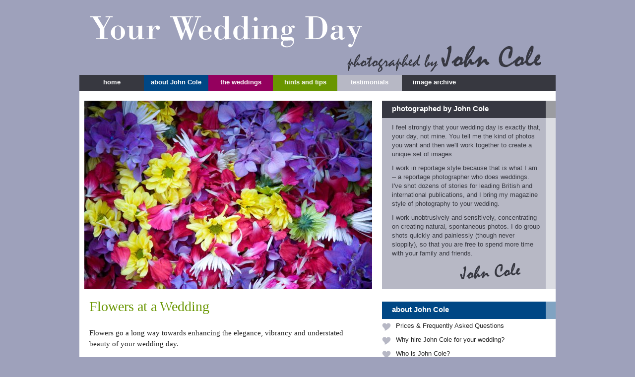

--- FILE ---
content_type: text/html; charset=UTF-8
request_url: https://weddings.johncole.co.uk/2012/04/30/flowers-at-a-wedding/
body_size: 39926
content:
<!DOCTYPE html PUBLIC "-//W3C//DTD XHTML 1.0 Transitional//EN" "http://www.w3.org/TR/xhtml1/DTD/xhtml1-transitional.dtd">
<html xmlns="http://www.w3.org/1999/xhtml" lang="en-GB">
<head profile="http://gmpg.org/xfn/11">
	<title>Flowers at a Wedding</title>

	<meta http-equiv="Content-Type" content="text/html; charset=UTF-8" />

	<meta name="description" content="Flowers go a long way towards enhancing the elegance, vibrancy and understated beauty of your day. I’ve had the privilege of working with many talented florists, and one of the very best is ..." />

	<meta name="robots" content="index,follow" />

	<link rel="canonical" href="https://weddings.johncole.co.uk/2012/04/30/flowers-at-a-wedding/" />

 <link rel="stylesheet" type="text/css" href="https://weddings.johncole.co.uk/wp-content/themes/thematic/library/styles/reset.css" />
 <link rel="stylesheet" type="text/css" href="https://weddings.johncole.co.uk/wp-content/themes/thematic/library/styles/typography.css" />
<link rel="stylesheet" type="text/css" href="https://weddings.johncole.co.uk/wp-content/themes/thematic/library/styles/images.css" />
<link rel="stylesheet" type="text/css" href="https://weddings.johncole.co.uk/wp-content/themes/thematic/library/layouts/2c-r-fixed.css" />
<link rel="stylesheet" type="text/css" href="https://weddings.johncole.co.uk/wp-content/themes/JC10/css/JC10.css" />
	<link rel="pingback" href="https://weddings.johncole.co.uk/xmlrpc.php" />

<meta name='robots' content='max-image-preview:large' />
<link rel="alternate" type="application/rss+xml" title="Your Wedding Day | photographed by John Cole &raquo; Feed" href="https://weddings.johncole.co.uk/feed/" />
<link rel="alternate" type="application/rss+xml" title="Your Wedding Day | photographed by John Cole &raquo; Comments Feed" href="https://weddings.johncole.co.uk/comments/feed/" />
<link rel="alternate" title="oEmbed (JSON)" type="application/json+oembed" href="https://weddings.johncole.co.uk/wp-json/oembed/1.0/embed?url=https%3A%2F%2Fweddings.johncole.co.uk%2F2012%2F04%2F30%2Fflowers-at-a-wedding%2F" />
<link rel="alternate" title="oEmbed (XML)" type="text/xml+oembed" href="https://weddings.johncole.co.uk/wp-json/oembed/1.0/embed?url=https%3A%2F%2Fweddings.johncole.co.uk%2F2012%2F04%2F30%2Fflowers-at-a-wedding%2F&#038;format=xml" />
<style id='wp-img-auto-sizes-contain-inline-css' type='text/css'>
img:is([sizes=auto i],[sizes^="auto," i]){contain-intrinsic-size:3000px 1500px}
/*# sourceURL=wp-img-auto-sizes-contain-inline-css */
</style>
<style id='wp-emoji-styles-inline-css' type='text/css'>

	img.wp-smiley, img.emoji {
		display: inline !important;
		border: none !important;
		box-shadow: none !important;
		height: 1em !important;
		width: 1em !important;
		margin: 0 0.07em !important;
		vertical-align: -0.1em !important;
		background: none !important;
		padding: 0 !important;
	}
/*# sourceURL=wp-emoji-styles-inline-css */
</style>
<style id='wp-block-library-inline-css' type='text/css'>
:root{--wp-block-synced-color:#7a00df;--wp-block-synced-color--rgb:122,0,223;--wp-bound-block-color:var(--wp-block-synced-color);--wp-editor-canvas-background:#ddd;--wp-admin-theme-color:#007cba;--wp-admin-theme-color--rgb:0,124,186;--wp-admin-theme-color-darker-10:#006ba1;--wp-admin-theme-color-darker-10--rgb:0,107,160.5;--wp-admin-theme-color-darker-20:#005a87;--wp-admin-theme-color-darker-20--rgb:0,90,135;--wp-admin-border-width-focus:2px}@media (min-resolution:192dpi){:root{--wp-admin-border-width-focus:1.5px}}.wp-element-button{cursor:pointer}:root .has-very-light-gray-background-color{background-color:#eee}:root .has-very-dark-gray-background-color{background-color:#313131}:root .has-very-light-gray-color{color:#eee}:root .has-very-dark-gray-color{color:#313131}:root .has-vivid-green-cyan-to-vivid-cyan-blue-gradient-background{background:linear-gradient(135deg,#00d084,#0693e3)}:root .has-purple-crush-gradient-background{background:linear-gradient(135deg,#34e2e4,#4721fb 50%,#ab1dfe)}:root .has-hazy-dawn-gradient-background{background:linear-gradient(135deg,#faaca8,#dad0ec)}:root .has-subdued-olive-gradient-background{background:linear-gradient(135deg,#fafae1,#67a671)}:root .has-atomic-cream-gradient-background{background:linear-gradient(135deg,#fdd79a,#004a59)}:root .has-nightshade-gradient-background{background:linear-gradient(135deg,#330968,#31cdcf)}:root .has-midnight-gradient-background{background:linear-gradient(135deg,#020381,#2874fc)}:root{--wp--preset--font-size--normal:16px;--wp--preset--font-size--huge:42px}.has-regular-font-size{font-size:1em}.has-larger-font-size{font-size:2.625em}.has-normal-font-size{font-size:var(--wp--preset--font-size--normal)}.has-huge-font-size{font-size:var(--wp--preset--font-size--huge)}.has-text-align-center{text-align:center}.has-text-align-left{text-align:left}.has-text-align-right{text-align:right}.has-fit-text{white-space:nowrap!important}#end-resizable-editor-section{display:none}.aligncenter{clear:both}.items-justified-left{justify-content:flex-start}.items-justified-center{justify-content:center}.items-justified-right{justify-content:flex-end}.items-justified-space-between{justify-content:space-between}.screen-reader-text{border:0;clip-path:inset(50%);height:1px;margin:-1px;overflow:hidden;padding:0;position:absolute;width:1px;word-wrap:normal!important}.screen-reader-text:focus{background-color:#ddd;clip-path:none;color:#444;display:block;font-size:1em;height:auto;left:5px;line-height:normal;padding:15px 23px 14px;text-decoration:none;top:5px;width:auto;z-index:100000}html :where(.has-border-color){border-style:solid}html :where([style*=border-top-color]){border-top-style:solid}html :where([style*=border-right-color]){border-right-style:solid}html :where([style*=border-bottom-color]){border-bottom-style:solid}html :where([style*=border-left-color]){border-left-style:solid}html :where([style*=border-width]){border-style:solid}html :where([style*=border-top-width]){border-top-style:solid}html :where([style*=border-right-width]){border-right-style:solid}html :where([style*=border-bottom-width]){border-bottom-style:solid}html :where([style*=border-left-width]){border-left-style:solid}html :where(img[class*=wp-image-]){height:auto;max-width:100%}:where(figure){margin:0 0 1em}html :where(.is-position-sticky){--wp-admin--admin-bar--position-offset:var(--wp-admin--admin-bar--height,0px)}@media screen and (max-width:600px){html :where(.is-position-sticky){--wp-admin--admin-bar--position-offset:0px}}

/*# sourceURL=wp-block-library-inline-css */
</style><style id='global-styles-inline-css' type='text/css'>
:root{--wp--preset--aspect-ratio--square: 1;--wp--preset--aspect-ratio--4-3: 4/3;--wp--preset--aspect-ratio--3-4: 3/4;--wp--preset--aspect-ratio--3-2: 3/2;--wp--preset--aspect-ratio--2-3: 2/3;--wp--preset--aspect-ratio--16-9: 16/9;--wp--preset--aspect-ratio--9-16: 9/16;--wp--preset--color--black: #000000;--wp--preset--color--cyan-bluish-gray: #abb8c3;--wp--preset--color--white: #ffffff;--wp--preset--color--pale-pink: #f78da7;--wp--preset--color--vivid-red: #cf2e2e;--wp--preset--color--luminous-vivid-orange: #ff6900;--wp--preset--color--luminous-vivid-amber: #fcb900;--wp--preset--color--light-green-cyan: #7bdcb5;--wp--preset--color--vivid-green-cyan: #00d084;--wp--preset--color--pale-cyan-blue: #8ed1fc;--wp--preset--color--vivid-cyan-blue: #0693e3;--wp--preset--color--vivid-purple: #9b51e0;--wp--preset--gradient--vivid-cyan-blue-to-vivid-purple: linear-gradient(135deg,rgb(6,147,227) 0%,rgb(155,81,224) 100%);--wp--preset--gradient--light-green-cyan-to-vivid-green-cyan: linear-gradient(135deg,rgb(122,220,180) 0%,rgb(0,208,130) 100%);--wp--preset--gradient--luminous-vivid-amber-to-luminous-vivid-orange: linear-gradient(135deg,rgb(252,185,0) 0%,rgb(255,105,0) 100%);--wp--preset--gradient--luminous-vivid-orange-to-vivid-red: linear-gradient(135deg,rgb(255,105,0) 0%,rgb(207,46,46) 100%);--wp--preset--gradient--very-light-gray-to-cyan-bluish-gray: linear-gradient(135deg,rgb(238,238,238) 0%,rgb(169,184,195) 100%);--wp--preset--gradient--cool-to-warm-spectrum: linear-gradient(135deg,rgb(74,234,220) 0%,rgb(151,120,209) 20%,rgb(207,42,186) 40%,rgb(238,44,130) 60%,rgb(251,105,98) 80%,rgb(254,248,76) 100%);--wp--preset--gradient--blush-light-purple: linear-gradient(135deg,rgb(255,206,236) 0%,rgb(152,150,240) 100%);--wp--preset--gradient--blush-bordeaux: linear-gradient(135deg,rgb(254,205,165) 0%,rgb(254,45,45) 50%,rgb(107,0,62) 100%);--wp--preset--gradient--luminous-dusk: linear-gradient(135deg,rgb(255,203,112) 0%,rgb(199,81,192) 50%,rgb(65,88,208) 100%);--wp--preset--gradient--pale-ocean: linear-gradient(135deg,rgb(255,245,203) 0%,rgb(182,227,212) 50%,rgb(51,167,181) 100%);--wp--preset--gradient--electric-grass: linear-gradient(135deg,rgb(202,248,128) 0%,rgb(113,206,126) 100%);--wp--preset--gradient--midnight: linear-gradient(135deg,rgb(2,3,129) 0%,rgb(40,116,252) 100%);--wp--preset--font-size--small: 13px;--wp--preset--font-size--medium: 20px;--wp--preset--font-size--large: 36px;--wp--preset--font-size--x-large: 42px;--wp--preset--spacing--20: 0.44rem;--wp--preset--spacing--30: 0.67rem;--wp--preset--spacing--40: 1rem;--wp--preset--spacing--50: 1.5rem;--wp--preset--spacing--60: 2.25rem;--wp--preset--spacing--70: 3.38rem;--wp--preset--spacing--80: 5.06rem;--wp--preset--shadow--natural: 6px 6px 9px rgba(0, 0, 0, 0.2);--wp--preset--shadow--deep: 12px 12px 50px rgba(0, 0, 0, 0.4);--wp--preset--shadow--sharp: 6px 6px 0px rgba(0, 0, 0, 0.2);--wp--preset--shadow--outlined: 6px 6px 0px -3px rgb(255, 255, 255), 6px 6px rgb(0, 0, 0);--wp--preset--shadow--crisp: 6px 6px 0px rgb(0, 0, 0);}:where(.is-layout-flex){gap: 0.5em;}:where(.is-layout-grid){gap: 0.5em;}body .is-layout-flex{display: flex;}.is-layout-flex{flex-wrap: wrap;align-items: center;}.is-layout-flex > :is(*, div){margin: 0;}body .is-layout-grid{display: grid;}.is-layout-grid > :is(*, div){margin: 0;}:where(.wp-block-columns.is-layout-flex){gap: 2em;}:where(.wp-block-columns.is-layout-grid){gap: 2em;}:where(.wp-block-post-template.is-layout-flex){gap: 1.25em;}:where(.wp-block-post-template.is-layout-grid){gap: 1.25em;}.has-black-color{color: var(--wp--preset--color--black) !important;}.has-cyan-bluish-gray-color{color: var(--wp--preset--color--cyan-bluish-gray) !important;}.has-white-color{color: var(--wp--preset--color--white) !important;}.has-pale-pink-color{color: var(--wp--preset--color--pale-pink) !important;}.has-vivid-red-color{color: var(--wp--preset--color--vivid-red) !important;}.has-luminous-vivid-orange-color{color: var(--wp--preset--color--luminous-vivid-orange) !important;}.has-luminous-vivid-amber-color{color: var(--wp--preset--color--luminous-vivid-amber) !important;}.has-light-green-cyan-color{color: var(--wp--preset--color--light-green-cyan) !important;}.has-vivid-green-cyan-color{color: var(--wp--preset--color--vivid-green-cyan) !important;}.has-pale-cyan-blue-color{color: var(--wp--preset--color--pale-cyan-blue) !important;}.has-vivid-cyan-blue-color{color: var(--wp--preset--color--vivid-cyan-blue) !important;}.has-vivid-purple-color{color: var(--wp--preset--color--vivid-purple) !important;}.has-black-background-color{background-color: var(--wp--preset--color--black) !important;}.has-cyan-bluish-gray-background-color{background-color: var(--wp--preset--color--cyan-bluish-gray) !important;}.has-white-background-color{background-color: var(--wp--preset--color--white) !important;}.has-pale-pink-background-color{background-color: var(--wp--preset--color--pale-pink) !important;}.has-vivid-red-background-color{background-color: var(--wp--preset--color--vivid-red) !important;}.has-luminous-vivid-orange-background-color{background-color: var(--wp--preset--color--luminous-vivid-orange) !important;}.has-luminous-vivid-amber-background-color{background-color: var(--wp--preset--color--luminous-vivid-amber) !important;}.has-light-green-cyan-background-color{background-color: var(--wp--preset--color--light-green-cyan) !important;}.has-vivid-green-cyan-background-color{background-color: var(--wp--preset--color--vivid-green-cyan) !important;}.has-pale-cyan-blue-background-color{background-color: var(--wp--preset--color--pale-cyan-blue) !important;}.has-vivid-cyan-blue-background-color{background-color: var(--wp--preset--color--vivid-cyan-blue) !important;}.has-vivid-purple-background-color{background-color: var(--wp--preset--color--vivid-purple) !important;}.has-black-border-color{border-color: var(--wp--preset--color--black) !important;}.has-cyan-bluish-gray-border-color{border-color: var(--wp--preset--color--cyan-bluish-gray) !important;}.has-white-border-color{border-color: var(--wp--preset--color--white) !important;}.has-pale-pink-border-color{border-color: var(--wp--preset--color--pale-pink) !important;}.has-vivid-red-border-color{border-color: var(--wp--preset--color--vivid-red) !important;}.has-luminous-vivid-orange-border-color{border-color: var(--wp--preset--color--luminous-vivid-orange) !important;}.has-luminous-vivid-amber-border-color{border-color: var(--wp--preset--color--luminous-vivid-amber) !important;}.has-light-green-cyan-border-color{border-color: var(--wp--preset--color--light-green-cyan) !important;}.has-vivid-green-cyan-border-color{border-color: var(--wp--preset--color--vivid-green-cyan) !important;}.has-pale-cyan-blue-border-color{border-color: var(--wp--preset--color--pale-cyan-blue) !important;}.has-vivid-cyan-blue-border-color{border-color: var(--wp--preset--color--vivid-cyan-blue) !important;}.has-vivid-purple-border-color{border-color: var(--wp--preset--color--vivid-purple) !important;}.has-vivid-cyan-blue-to-vivid-purple-gradient-background{background: var(--wp--preset--gradient--vivid-cyan-blue-to-vivid-purple) !important;}.has-light-green-cyan-to-vivid-green-cyan-gradient-background{background: var(--wp--preset--gradient--light-green-cyan-to-vivid-green-cyan) !important;}.has-luminous-vivid-amber-to-luminous-vivid-orange-gradient-background{background: var(--wp--preset--gradient--luminous-vivid-amber-to-luminous-vivid-orange) !important;}.has-luminous-vivid-orange-to-vivid-red-gradient-background{background: var(--wp--preset--gradient--luminous-vivid-orange-to-vivid-red) !important;}.has-very-light-gray-to-cyan-bluish-gray-gradient-background{background: var(--wp--preset--gradient--very-light-gray-to-cyan-bluish-gray) !important;}.has-cool-to-warm-spectrum-gradient-background{background: var(--wp--preset--gradient--cool-to-warm-spectrum) !important;}.has-blush-light-purple-gradient-background{background: var(--wp--preset--gradient--blush-light-purple) !important;}.has-blush-bordeaux-gradient-background{background: var(--wp--preset--gradient--blush-bordeaux) !important;}.has-luminous-dusk-gradient-background{background: var(--wp--preset--gradient--luminous-dusk) !important;}.has-pale-ocean-gradient-background{background: var(--wp--preset--gradient--pale-ocean) !important;}.has-electric-grass-gradient-background{background: var(--wp--preset--gradient--electric-grass) !important;}.has-midnight-gradient-background{background: var(--wp--preset--gradient--midnight) !important;}.has-small-font-size{font-size: var(--wp--preset--font-size--small) !important;}.has-medium-font-size{font-size: var(--wp--preset--font-size--medium) !important;}.has-large-font-size{font-size: var(--wp--preset--font-size--large) !important;}.has-x-large-font-size{font-size: var(--wp--preset--font-size--x-large) !important;}
/*# sourceURL=global-styles-inline-css */
</style>

<style id='classic-theme-styles-inline-css' type='text/css'>
/*! This file is auto-generated */
.wp-block-button__link{color:#fff;background-color:#32373c;border-radius:9999px;box-shadow:none;text-decoration:none;padding:calc(.667em + 2px) calc(1.333em + 2px);font-size:1.125em}.wp-block-file__button{background:#32373c;color:#fff;text-decoration:none}
/*# sourceURL=/wp-includes/css/classic-themes.min.css */
</style>
<link rel='stylesheet' id='jquery.lightbox.min.css-css' href='https://weddings.johncole.co.uk/wp-content/plugins/wp-jquery-lightbox/lightboxes/wp-jquery-lightbox/styles/lightbox.min.css?ver=2.3.4' type='text/css' media='all' />
<link rel='stylesheet' id='jqlb-overrides-css' href='https://weddings.johncole.co.uk/wp-content/plugins/wp-jquery-lightbox/lightboxes/wp-jquery-lightbox/styles/overrides.css?ver=2.3.4' type='text/css' media='all' />
<style id='jqlb-overrides-inline-css' type='text/css'>

			#outerImageContainer {
				box-shadow: 0 0 4px 2px rgba(0,0,0,.2);
			}
			#imageContainer{
				padding: 6px;
			}
			#imageDataContainer {
				box-shadow: 0 -4px 0 0 #fff, 0 0 4px 2px rgba(0,0,0,.1);
				z-index: auto;
			}
			#prevArrow,
			#nextArrow{
				background-color: rgba(255,255,255,.7;
				color: #000000;
			}
/*# sourceURL=jqlb-overrides-inline-css */
</style>
<script type="text/javascript" src="https://weddings.johncole.co.uk/wp-includes/js/jquery/jquery.min.js?ver=3.7.1" id="jquery-core-js"></script>
<script type="text/javascript" src="https://weddings.johncole.co.uk/wp-includes/js/jquery/jquery-migrate.min.js?ver=3.4.1" id="jquery-migrate-js"></script>
<script type="text/javascript" src="https://weddings.johncole.co.uk/wp-content/plugins/content-slide/js/coin-slider.js?ver=6.9" id="content_slider-js"></script>
<link rel="https://api.w.org/" href="https://weddings.johncole.co.uk/wp-json/" /><link rel="alternate" title="JSON" type="application/json" href="https://weddings.johncole.co.uk/wp-json/wp/v2/posts/531" /><link rel="EditURI" type="application/rsd+xml" title="RSD" href="https://weddings.johncole.co.uk/xmlrpc.php?rsd" />

<link rel="canonical" href="https://weddings.johncole.co.uk/2012/04/30/flowers-at-a-wedding/" />
<link rel='shortlink' href='https://weddings.johncole.co.uk/?p=531' />
<script type="text/javascript">
	var $jquery = jQuery.noConflict(); 
	$jquery(document).ready(function() 
	{
		$jquery('#wpcontent_slider').coinslider(
	{ 
	width: 580, 
	height: 300, 
	spw: 7, 
	sph: 5, 
	delay: 3000, 
	sDelay: 30, 
	opacity: 0.7, 
	titleSpeed: 500, 
	effect: 'random', 
	navigation: true, 
	links : true, 
	hoverPause: false });
		});
	</script>
<style type="text/css" media="screen">
		
#wpcontent_slider_container
{
	overflow: hidden; position: relative; padding:0px;margin:0px; text-align:center; width:620px !important;
}
#wpcontent_slider 
{ overflow: hidden; position: relative; font-family:\'Trebuchet MS\', Helvetica, sans-serif;border:20px solid #ffffff; text-align:left;}
#wpcontent_slider a,#wpcontent_slider a img { border: none; text-decoration: none; outline: none; }
#wpcontent_slider h4,#wpcontent_slider h4 a 
{margin: 0px;padding: 0px; font-family: 'Trebuchet MS', Helvetica, sans-serif;
text-decoration:none;font-size: 18px; color:#ffffff;}
#wpcontent_slider .cs-title {width: 100%;padding: 10px; background: #ffffff; color: #000000; font-family: 'Trebuchet MS', Helvetica, sans-serif; font-size: 12px; letter-spacing: normal;line-height: normal;}
#wpcontent_slider_container .cs-prev,#wpcontent_slider_container .cs-next {font-weight: bold;background: #000000;
font-size: 28px; font-family: "Courier New", Courier, monospace; color: #ffffff !important;
display:none;padding: 0px 10px;-moz-border-radius: 5px;-khtml-border-radius: 5px;-webkit-border-radius: 5px;}
#wpcontent_slider_container .cs-buttons { font-size: 0px; padding: 10px 0px 10px 0px;
margin:0px auto; float:left;clear:left;
display:none;}
#wpcontent_slider_container .cs-buttons a { outline:none; margin-left: 5px; height: 10px; width: 10px; float: left; border: 1px solid #000000; color: #000000; text-indent: -1000px; 
}
#wpcontent_slider_container .cs-active { background-color: #000000; color: #FFFFFF; }
#wpcs_link_love,#wpcs_link_love a{display:none;}
</style>
<!-- End Content Slider Settings -->


	<script type="text/javascript" src="https://weddings.johncole.co.uk/wp-content/themes/thematic/library/scripts/hoverIntent.js"></script>
	<script type="text/javascript" src="https://weddings.johncole.co.uk/wp-content/themes/thematic/library/scripts/superfish.js"></script>
	<script type="text/javascript" src="https://weddings.johncole.co.uk/wp-content/themes/thematic/library/scripts/supersubs.js"></script>
	<script type="text/javascript" src="https://weddings.johncole.co.uk/wp-content/themes/thematic/library/scripts/thematic-dropdowns.js"></script>

	<script type="text/javascript">
		/*<![CDATA[*/
		jQuery.noConflict();
		/*]]>*/
	</script>

<script type="text/javascript">
(function($) {
	//$(document).ready(function() {
// $("#wpcontent_slider img").each(function() {
//         $(this).attr("src", $(this).attr("src").replace("http://", "https://"));
// });
$("img[src]").each(function(){
    if( this.protocol === "http:")
        this.protocol = "https:"
});
	//});
})( jQuery );
</script>

</head>

<body class="wp-singular post-template-default single single-post postid-531 single-format-standard wp-theme-thematic wp-child-theme-JC10 mac chrome ch131">

<div id="wrapper" class="hfeed">   

    <div id="header">
    
        <div id="branding">
	    		
	    		<div id="blog-title"><span><a href="https://weddings.johncole.co.uk/" title="Your Wedding Day | photographed by John Cole" rel="home">Your Wedding Day | photographed by John Cole</a></span></div>
	    		
	    		<div id="blog-description"></div>

		</div><!--  #branding -->
	    
	    <div id="access">
	    		
	    	<div class="skip-link"><a href="#content" title="Skip navigation to the content">Skip to content</a></div><!-- .skip-link -->
	    		
	    	<div class="menu"><ul id="menu-main_nav" class="sf-menu"><li id="menu-item-582" class="JC10nav0 menu-item menu-item-type-custom menu-item-object-custom menu-item-582"><a href="http://www.johncole.co.uk">home</a></li>
<li id="menu-item-559" class="JC10nav1 menu-item menu-item-type-taxonomy menu-item-object-category menu-item-559"><a href="https://weddings.johncole.co.uk/category/about-john-cole/">about John Cole</a></li>
<li id="menu-item-561" class="JC10nav2 menu-item menu-item-type-taxonomy menu-item-object-category menu-item-561"><a href="https://weddings.johncole.co.uk/category/the-weddings/">the weddings</a></li>
<li id="menu-item-560" class="JC10nav3 menu-item menu-item-type-taxonomy menu-item-object-category current-post-ancestor current-menu-parent current-post-parent menu-item-560"><a href="https://weddings.johncole.co.uk/category/hints-and-tips/">hints and tips</a></li>
<li id="menu-item-563" class="JC10nav4 menu-item menu-item-type-custom menu-item-object-custom menu-item-563"><a href="http://weddings.johncole.co.uk/about-john-cole/testimonials-or-dear-john-letters">testimonials</a></li>
<li id="menu-item-564" class="menu-item menu-item-type-post_type menu-item-object-page menu-item-564"><a href="https://weddings.johncole.co.uk/archive/">image archive</a></li>
</ul></div>	        
		</div><!-- #access -->
		
		
	</div><!-- #header-->
       
    <div id="main">
    
		<div id="container">
			
						
			<div id="content">
		
    	        			
				<div id="post-531" class="post-531 post type-post status-publish format-standard has-post-thumbnail hentry category-hints-and-tips tag-flowers tag-hampshire tag-the-manor-barn"><img width="580" height="380" src="https://weddings.johncole.co.uk/wp-content/uploads/2012/04/AneetaJames-004-580x380.jpg" class="attachment-single-post-thumbnail size-single-post-thumbnail wp-post-image" alt="" decoding="async" fetchpriority="high" /><h1 class="entry-title">Flowers at a Wedding</h1>
					<div class="entry-content">
<p>Flowers go a long way towards enhancing the elegance, vibrancy and understated beauty of your wedding day.</p>
<p>One could conceivably argue that flowers are not <em>absolutely essential</em> to the success of the day. But what a dull and drab day it would be without the flashes of colour and subtle fragrances that beautiful flowers provide!</p>
<p>Like the world of photography, there are a lot of well-intentioned, keen amateur florists out there. Why leave something as important as the flowers to anyone but a seasoned professional? I’ve had the great privilege of working with many talented florists, and one of the very best (and most fun!) I’ve worked with is Michele Hall. Michele runs <em>Someflower</em> in Hampshire and we’ve worked together at many weddings at the Manor Barn in Buriton, Hampshire.</p>
<p>Besides her exquisite yet understated taste in floral decoration, Michele and her team offer a personal, professional service every step of the way. She is that perfect combination of hard working professional who is always friendly. With over 20 years in the business, she has the experience, skill and empathy to create flower arrangements that are perfect for you.</p>
<p>But don’t just take my word for it – have a look at her website and see for yourself. <a href="http://www.someflower.co.uk/">http://www.someflower.co.uk</a></p>
<p><em>Someflower</em> is located on the borders of Hampshire, Surrey and West Sussex, which means she’s perfectly suited for all the best venues in the South East.</p>

		<style type="text/css">
			#gallery-1 {
				margin: auto;
			}
			#gallery-1 .gallery-item {
				float: left;
				margin-top: 10px;
				text-align: center;
				width: 20%;
			}
			#gallery-1 img {
				border: 2px solid #cfcfcf;
			}
			#gallery-1 .gallery-caption {
				margin-left: 0;
			}
			/* see gallery_shortcode() in wp-includes/media.php */
		</style>
		<div id='gallery-1' class='gallery galleryid-531 gallery-columns-5 gallery-size-thumbnail'><dl class='gallery-item'>
			<dt class='gallery-icon landscape'>
				<a href='https://weddings.johncole.co.uk/wp-content/uploads/2012/04/AneetaJames-355.jpg' rel="lightbox[531]"><img decoding="async" width="150" height="150" src="https://weddings.johncole.co.uk/wp-content/uploads/2012/04/AneetaJames-355-150x150.jpg" class="attachment-thumbnail size-thumbnail" alt="" srcset="https://weddings.johncole.co.uk/wp-content/uploads/2012/04/AneetaJames-355-150x150.jpg 150w, https://weddings.johncole.co.uk/wp-content/uploads/2012/04/AneetaJames-355-200x200.jpg 200w" sizes="(max-width: 150px) 100vw, 150px" /></a>
			</dt></dl><dl class='gallery-item'>
			<dt class='gallery-icon portrait'>
				<a href='https://weddings.johncole.co.uk/wp-content/uploads/2012/04/AneetaJames-006.jpg' rel="lightbox[531]"><img decoding="async" width="150" height="150" src="https://weddings.johncole.co.uk/wp-content/uploads/2012/04/AneetaJames-006-150x150.jpg" class="attachment-thumbnail size-thumbnail" alt="" srcset="https://weddings.johncole.co.uk/wp-content/uploads/2012/04/AneetaJames-006-150x150.jpg 150w, https://weddings.johncole.co.uk/wp-content/uploads/2012/04/AneetaJames-006-200x200.jpg 200w" sizes="(max-width: 150px) 100vw, 150px" /></a>
			</dt></dl><dl class='gallery-item'>
			<dt class='gallery-icon portrait'>
				<a href='https://weddings.johncole.co.uk/wp-content/uploads/2012/04/KathMark-020.jpg' rel="lightbox[531]"><img loading="lazy" decoding="async" width="150" height="150" src="https://weddings.johncole.co.uk/wp-content/uploads/2012/04/KathMark-020-150x150.jpg" class="attachment-thumbnail size-thumbnail" alt="" srcset="https://weddings.johncole.co.uk/wp-content/uploads/2012/04/KathMark-020-150x150.jpg 150w, https://weddings.johncole.co.uk/wp-content/uploads/2012/04/KathMark-020-200x200.jpg 200w" sizes="auto, (max-width: 150px) 100vw, 150px" /></a>
			</dt></dl><dl class='gallery-item'>
			<dt class='gallery-icon landscape'>
				<a href='https://weddings.johncole.co.uk/wp-content/uploads/2012/04/KathMark-038.jpg' rel="lightbox[531]"><img loading="lazy" decoding="async" width="150" height="150" src="https://weddings.johncole.co.uk/wp-content/uploads/2012/04/KathMark-038-150x150.jpg" class="attachment-thumbnail size-thumbnail" alt="" srcset="https://weddings.johncole.co.uk/wp-content/uploads/2012/04/KathMark-038-150x150.jpg 150w, https://weddings.johncole.co.uk/wp-content/uploads/2012/04/KathMark-038-200x200.jpg 200w" sizes="auto, (max-width: 150px) 100vw, 150px" /></a>
			</dt></dl><dl class='gallery-item'>
			<dt class='gallery-icon landscape'>
				<a href='https://weddings.johncole.co.uk/wp-content/uploads/2012/04/AneetaJames-004.jpg' rel="lightbox[531]"><img loading="lazy" decoding="async" width="150" height="150" src="https://weddings.johncole.co.uk/wp-content/uploads/2012/04/AneetaJames-004-150x150.jpg" class="attachment-thumbnail size-thumbnail" alt="" srcset="https://weddings.johncole.co.uk/wp-content/uploads/2012/04/AneetaJames-004-150x150.jpg 150w, https://weddings.johncole.co.uk/wp-content/uploads/2012/04/AneetaJames-004-200x200.jpg 200w" sizes="auto, (max-width: 150px) 100vw, 150px" /></a>
			</dt></dl><br style="clear: both" /><dl class='gallery-item'>
			<dt class='gallery-icon landscape'>
				<a href='https://weddings.johncole.co.uk/wp-content/uploads/2012/04/KathMark-022.jpg' rel="lightbox[531]"><img loading="lazy" decoding="async" width="150" height="150" src="https://weddings.johncole.co.uk/wp-content/uploads/2012/04/KathMark-022-150x150.jpg" class="attachment-thumbnail size-thumbnail" alt="" srcset="https://weddings.johncole.co.uk/wp-content/uploads/2012/04/KathMark-022-150x150.jpg 150w, https://weddings.johncole.co.uk/wp-content/uploads/2012/04/KathMark-022-200x200.jpg 200w" sizes="auto, (max-width: 150px) 100vw, 150px" /></a>
			</dt></dl>
			<br style='clear: both' />
		</div>


											</div><!-- .entry-content -->
					<div class="entry-utility"><span class="cat-links">This entry was posted in <a href="https://weddings.johncole.co.uk/category/hints-and-tips/" rel="category tag">hints and tips</a></span><span class="tag-links"> <br />&nbsp;<br />Tags: <a href="https://weddings.johncole.co.uk/tag/flowers/" rel="tag">flowers</a>, <a href="https://weddings.johncole.co.uk/tag/hampshire/" rel="tag">Hampshire</a>, <a href="https://weddings.johncole.co.uk/tag/the-manor-barn/" rel="tag">The Manor Barn</a></span></div><!-- .entry-utility -->
				</div><!-- #post -->
					<div id="comments">



			</div><!-- #comments -->
		
			</div><!-- #content -->
			
			 
			
		</div><!-- #container -->
		
<div class="JC10_cat aside main-aside" id="JC10_cat0">
 <h2><a href="http://wtest.johncole.co.uk">photographed by John Cole</a></h2>
 <div id="JC10_cat0_text"><p>I feel strongly that your wedding day is exactly that, your day, not mine. You tell me the kind of photos you want and then we'll work together to create a unique set of images.</p>
 <p>I work in reportage style because that is what I am -- a reportage photographer who does weddings. I've shot dozens of stories for leading British and international publications, and I bring my magazine style of photography to your wedding.</p>
 <p>I work unobtrusively and sensitively, concentrating on creating natural, spontaneous photos. I do group shots quickly and painlessly (though never sloppily), so that you are free to spend more time with your family and friends.</p>
<div class="JC10_sig"><img src="https://weddings.johncole.co.uk/wp-content/themes/JC10/images/JC10_sig.gif" alt="Your Wedding, photographed by John Cole" /></div></div>
  </div>
   <div class="JC10_cat aside main-aside" id="JC10_cat1">
   <h2><a href='/category/about-John-Cole'>about John Cole</a></h2>
 <ol>
  <li><a href="https://weddings.johncole.co.uk/2010/12/12/prices-frequently-asked-questions/" rel="bookmark">Prices &#038; Frequently Asked Questions</a></li>
   <li><a href="https://weddings.johncole.co.uk/2010/11/12/why-hire-john-cole-to-photograph-your-wedding/" rel="bookmark">Why hire John Cole for your wedding?</a></li>
   <li><a href="https://weddings.johncole.co.uk/2010/11/11/who-is-john-cole/" rel="bookmark">Who is John Cole?</a></li>
   <li><a href="https://weddings.johncole.co.uk/2010/11/10/testimonials-or-dear-john-letters/" rel="bookmark">Testimonials – or “Dear John” Letters</a></li>
   <li><a href="https://weddings.johncole.co.uk/2010/11/09/reportage-the-decisive-moment/" rel="bookmark">&#8220;Reportage&#8221; &#038; The Decisive Moment</a></li>
   <li><a href="https://weddings.johncole.co.uk/2010/10/19/get-in-touch-with-john-cole/" rel="bookmark">Get in touch with John Cole</a></li>
    </ol></div>
   <div class="JC10_cat aside main-aside" id="JC10_cat2">
  <h2><a href='/category/the-weddings'>the weddings</a></h2>
 <ol>
  <li><a href="https://weddings.johncole.co.uk/2010/11/22/claire-and-bens-wedding/" rel="bookmark">Claire and Ben’s Wedding</a></li>
   <li><a href="https://weddings.johncole.co.uk/2010/11/21/raj-and-ajays-wedding-in-rochester-kent/" rel="bookmark">Raj and Ajay’s Wedding in Rochester, Kent</a></li>
   <li><a href="https://weddings.johncole.co.uk/2010/11/20/natasha-and-sams-wedding-at-brick-house-farm-kent/" rel="bookmark">Natasha and Sam’s Wedding at Brick House Farm, Kent</a></li>
   <li><a href="https://weddings.johncole.co.uk/2010/11/19/amy-and-azizs-marrakech-wedding/" rel="bookmark">Amy and Aziz’s Marrakech Wedding</a></li>
   <li><a href="https://weddings.johncole.co.uk/2010/10/11/natasha-and-adams-wedding-at-manor-barn-buriton/" rel="bookmark">Natasha and Adam&#8217;s Wedding at Manor Barn, Buriton</a></li>
    </ol></div>
   <div class="JC10_cat aside main-aside" id="JC10_cat3">
  <h2><a href='/category/hints-and-tips'>hints &amp; tips</a></h2>
 <ol>
  <li><a href="https://weddings.johncole.co.uk/2012/11/28/painless-group-shots/" rel="bookmark">Painless group shots</a></li>
   <li><a href="https://weddings.johncole.co.uk/2012/04/30/flowers-at-a-wedding/" rel="bookmark">Flowers at a Wedding</a></li>
   <li><a href="https://weddings.johncole.co.uk/2010/10/11/video-mania/" rel="bookmark">Video Mania …</a></li>
  </ol></div>
  
    </div><!-- #main -->
    
        

	<div id="footer">
    
                    
            <div id="subsidiary">
            
        
<div id="first" class="aside sub-aside">
	<ul class="xoxo">
<li id="text-2" class="widgetcontainer widget_text">			<div class="textwidget">m: +44 (0)7958 491 179

e:  <a href="mailto:weddings@johncole.co.uk">weddings@johncole.co.uk</a></div>
		</li>
	</ul>
</div><!-- #first .aside -->
            
            </div><!-- #subsidiary -->
            
            
        <div id="siteinfo">        

    	    
		</div><!-- #siteinfo -->
    
    	        
	</div><!-- #footer -->
	
    </div><!-- #wrapper .hfeed -->  

<script type="speculationrules">
{"prefetch":[{"source":"document","where":{"and":[{"href_matches":"/*"},{"not":{"href_matches":["/wp-*.php","/wp-admin/*","/wp-content/uploads/*","/wp-content/*","/wp-content/plugins/*","/wp-content/themes/JC10/*","/wp-content/themes/thematic/*","/*\\?(.+)"]}},{"not":{"selector_matches":"a[rel~=\"nofollow\"]"}},{"not":{"selector_matches":".no-prefetch, .no-prefetch a"}}]},"eagerness":"conservative"}]}
</script>
<script type="text/javascript" src="https://weddings.johncole.co.uk/wp-includes/js/comment-reply.min.js?ver=6.9" id="comment-reply-js" async="async" data-wp-strategy="async" fetchpriority="low"></script>
<script type="text/javascript" src="https://weddings.johncole.co.uk/wp-content/plugins/wp-jquery-lightbox/lightboxes/wp-jquery-lightbox/vendor/jquery.touchwipe.min.js?ver=2.3.4" id="wp-jquery-lightbox-swipe-js"></script>
<script type="text/javascript" src="https://weddings.johncole.co.uk/wp-content/plugins/wp-jquery-lightbox/inc/purify.min.js?ver=2.3.4" id="wp-jquery-lightbox-purify-js"></script>
<script type="text/javascript" src="https://weddings.johncole.co.uk/wp-content/plugins/wp-jquery-lightbox/lightboxes/wp-jquery-lightbox/vendor/panzoom.min.js?ver=2.3.4" id="wp-jquery-lightbox-panzoom-js"></script>
<script type="text/javascript" id="wp-jquery-lightbox-js-extra">
/* <![CDATA[ */
var JQLBSettings = {"showTitle":"1","useAltForTitle":"1","showCaption":"1","showNumbers":"1","fitToScreen":"1","resizeSpeed":"250","showDownload":"","navbarOnTop":"","marginSize":"0","mobileMarginSize":"10","slideshowSpeed":"4000","allowPinchZoom":"1","borderSize":"6","borderColor":"#ffffff","overlayColor":"#ffffff","overlayOpacity":"0.7","newNavStyle":"1","fixedNav":"1","showInfoBar":"1","prevLinkTitle":"previous image","nextLinkTitle":"next image","closeTitle":"close image gallery","image":"Image ","of":" of ","download":"Download","pause":"(Pause Slideshow)","play":"(Play Slideshow)"};
//# sourceURL=wp-jquery-lightbox-js-extra
/* ]]> */
</script>
<script type="text/javascript" src="https://weddings.johncole.co.uk/wp-content/plugins/wp-jquery-lightbox/lightboxes/wp-jquery-lightbox/jquery.lightbox.js?ver=2.3.4" id="wp-jquery-lightbox-js"></script>
<script id="wp-emoji-settings" type="application/json">
{"baseUrl":"https://s.w.org/images/core/emoji/17.0.2/72x72/","ext":".png","svgUrl":"https://s.w.org/images/core/emoji/17.0.2/svg/","svgExt":".svg","source":{"concatemoji":"https://weddings.johncole.co.uk/wp-includes/js/wp-emoji-release.min.js?ver=6.9"}}
</script>
<script type="module">
/* <![CDATA[ */
/*! This file is auto-generated */
const a=JSON.parse(document.getElementById("wp-emoji-settings").textContent),o=(window._wpemojiSettings=a,"wpEmojiSettingsSupports"),s=["flag","emoji"];function i(e){try{var t={supportTests:e,timestamp:(new Date).valueOf()};sessionStorage.setItem(o,JSON.stringify(t))}catch(e){}}function c(e,t,n){e.clearRect(0,0,e.canvas.width,e.canvas.height),e.fillText(t,0,0);t=new Uint32Array(e.getImageData(0,0,e.canvas.width,e.canvas.height).data);e.clearRect(0,0,e.canvas.width,e.canvas.height),e.fillText(n,0,0);const a=new Uint32Array(e.getImageData(0,0,e.canvas.width,e.canvas.height).data);return t.every((e,t)=>e===a[t])}function p(e,t){e.clearRect(0,0,e.canvas.width,e.canvas.height),e.fillText(t,0,0);var n=e.getImageData(16,16,1,1);for(let e=0;e<n.data.length;e++)if(0!==n.data[e])return!1;return!0}function u(e,t,n,a){switch(t){case"flag":return n(e,"\ud83c\udff3\ufe0f\u200d\u26a7\ufe0f","\ud83c\udff3\ufe0f\u200b\u26a7\ufe0f")?!1:!n(e,"\ud83c\udde8\ud83c\uddf6","\ud83c\udde8\u200b\ud83c\uddf6")&&!n(e,"\ud83c\udff4\udb40\udc67\udb40\udc62\udb40\udc65\udb40\udc6e\udb40\udc67\udb40\udc7f","\ud83c\udff4\u200b\udb40\udc67\u200b\udb40\udc62\u200b\udb40\udc65\u200b\udb40\udc6e\u200b\udb40\udc67\u200b\udb40\udc7f");case"emoji":return!a(e,"\ud83e\u1fac8")}return!1}function f(e,t,n,a){let r;const o=(r="undefined"!=typeof WorkerGlobalScope&&self instanceof WorkerGlobalScope?new OffscreenCanvas(300,150):document.createElement("canvas")).getContext("2d",{willReadFrequently:!0}),s=(o.textBaseline="top",o.font="600 32px Arial",{});return e.forEach(e=>{s[e]=t(o,e,n,a)}),s}function r(e){var t=document.createElement("script");t.src=e,t.defer=!0,document.head.appendChild(t)}a.supports={everything:!0,everythingExceptFlag:!0},new Promise(t=>{let n=function(){try{var e=JSON.parse(sessionStorage.getItem(o));if("object"==typeof e&&"number"==typeof e.timestamp&&(new Date).valueOf()<e.timestamp+604800&&"object"==typeof e.supportTests)return e.supportTests}catch(e){}return null}();if(!n){if("undefined"!=typeof Worker&&"undefined"!=typeof OffscreenCanvas&&"undefined"!=typeof URL&&URL.createObjectURL&&"undefined"!=typeof Blob)try{var e="postMessage("+f.toString()+"("+[JSON.stringify(s),u.toString(),c.toString(),p.toString()].join(",")+"));",a=new Blob([e],{type:"text/javascript"});const r=new Worker(URL.createObjectURL(a),{name:"wpTestEmojiSupports"});return void(r.onmessage=e=>{i(n=e.data),r.terminate(),t(n)})}catch(e){}i(n=f(s,u,c,p))}t(n)}).then(e=>{for(const n in e)a.supports[n]=e[n],a.supports.everything=a.supports.everything&&a.supports[n],"flag"!==n&&(a.supports.everythingExceptFlag=a.supports.everythingExceptFlag&&a.supports[n]);var t;a.supports.everythingExceptFlag=a.supports.everythingExceptFlag&&!a.supports.flag,a.supports.everything||((t=a.source||{}).concatemoji?r(t.concatemoji):t.wpemoji&&t.twemoji&&(r(t.twemoji),r(t.wpemoji)))});
//# sourceURL=https://weddings.johncole.co.uk/wp-includes/js/wp-emoji-loader.min.js
/* ]]> */
</script>

</body>
</html>

--- FILE ---
content_type: text/css
request_url: https://weddings.johncole.co.uk/wp-content/themes/JC10/css/JC10.css
body_size: 25389
content:
 /*
 #JC10_cat1
  background-color: #699600;
  background-image: url(../images/JC10_cat1.gif) ;

#JC10_cat2
  background-color: #94005E;
  background-image: url(../images/JC10_cat2.gif) ;

#JC10_cat3 h2 {
  background-color: #004785;
  background-image: url(../images/JC10_cat3.gif) ;


 =Homepage specific styles
-------------------------------------------------------------- */
body.home #container {
float: none;
margin: 0;
width: 960px;
}

body.home #content {
width: 960px;
overflow: hidden;
/*padding: 0 0 0 0px;  */
}

/*body.home .hentry {
width: inherit;
}

body.home ul#simplepages {
width: 940px;
margin: 0 auto;
}
body.home ul#simplepages li {
list-style-type: none;
display: inline;
margin-right: 30px;
}*/

#container {
width: 610px;
/*background-color: red;*/
}

#content {
width: 580px;
padding-left:0px;
/*background-color: blue; */
}

.main-aside {
  width: 350px;
  right: 0px;
  clear: right;
/*background-color: green; */
}


/* =Global Elements
-------------------------------------------------------------- */

body, input, textarea {
    font: 15px Georgia,serif;
    line-height:150%;
    background-color: #9EA1BB;
    color: #222;
}
p, ul, ol, dd, pre {
    margin-bottom:22px;
}
pre, code {
	font:14px Monaco, monospace;
	line-height:22px;
}
blockquote {
    color:#666;
    font-style:italic;
}
table {
    border:1px solid #ccc;
    border-width:1px 1px 0 1px;
    font-size:13px;
    line-height:18px;
    margin:0 0 22px 0;
    text-align:left;
}
caption {
    text-align:left;
}
tr {
    border-bottom:1px solid #ccc;
}
th, td {
    padding: .7em 1.25em;
}
hr {
    background-color:#ccc;
    border:0;
    color:#ccc;
    height:1px;
    margin-bottom:22px;
}
a:link {
    color:#004B91;
}
a:visited {
    color:#743399;
}
a:active,
a:hover {
    color: #FF4B33;
}

.single-post .category-about-john-cole h3 {
color: #004785;
}

.single-post .category-the-weddings h3 {
color: #94005E;
}

.single-post .category-hints-and-tips h3 {
color: #699600;
}

/* =Header
-------------------------------------------------------------- */

#header {
    z-index:2;
background: #9EA1BB;
}
#branding {
/*    padding:88px 0 44px 0;
background: yellow;       */
padding: 0;
position: relative;
padding:32px 0px 2px 20px;
}
#blog-title {
/*    font-family:Arial,sans-serif;*/
font-family: Bodoni, Georgia, serif;
    font-size:66px;
    font-weight:normal;
    line-height:40px;
/*background: cyan;   */
}

#blog-title a {
    color:#fff;
    text-decoration:none;
background-image: url(../images/logo.gif);
background-repeat: no-repeat;
display: block;
text-indent: -9000px;
width: 557px;
height: 64px;
}

#blog-title a:active,
#blog-title a:hover {
    color: #f47920;
}
#blog-description {
/*    color:#eee;
    font-size:13px;
    font-style:italic;
background: red;  */
background-image: url(../images/sub_logo.gif);
background-repeat: no-repeat;
padding-right: 10px;
text-indent: -3000px;
    height: 53px;
    width: 391px;
    position: relative;
    top: -4px;
    left: 520px;
}


/* =Menu
-------------------------------------------------------------- */

.skip-link {
    display:none;/**/
}
#access {
    height:32px;
    font-size:13px;
    overflow:visible;
    z-index:0;
background-color: #373840;/* */
  width:960px;
  margin: 0 auto;
}
/*** ESSENTIAL STYLES ***/
.menu {
position:relative;
left: -10px;
  font-family: Arial, Helvetica, sans-serif;
  font-size: 13px;
  font-weight: bold;
}

/*body.home .menu {
  display: none;
}*/


.sf-menu, .sf-menu * {
	margin:			0;
	padding:		0;
	list-style:		none;
}
.sf-menu {
	line-height:	1.0;
}
.sf-menu ul {
	position:		absolute;
	top:			-999em;
	width:			10em; /* left offset of submenus need to match (see below) */
}
.sf-menu ul li {
	width:			100%;
}
.sf-menu li:hover {
	visibility:		inherit; /* fixes IE7 'sticky bug' */
}
.sf-menu li {
	float:			left;
	position:		relative;
}
.sf-menu a {
	display:		block;
	position:		relative;
}
.sf-menu li:hover ul,
.sf-menu li.sfHover ul {
	left:			0;
	top:			2.5em; /* match top ul list item height */
	z-index:		99;
}
ul.sf-menu li:hover li ul,
ul.sf-menu li.sfHover li ul {
	top:			-999em;
}
ul.sf-menu li li:hover ul,
ul.sf-menu li li.sfHover ul {
	left:			10em; /* match ul width */
	top:			0;
}
ul.sf-menu li li:hover li ul,
ul.sf-menu li li.sfHover li ul {
	top:			-999em;
}
ul.sf-menu li li li:hover ul,
ul.sf-menu li li li.sfHover ul {
	left:			10em; /* match ul width */
	top:			0;
}

/*** THEMATIC SKIN ***/
.sf-menu {
/*    border-right:1px solid #373840;*/
	float:left;
}
.sf-menu a {
/*	border-left:1px solid #373840;*/
/*	border-top:1px solid #ccc;
	border-bottom:1px solid #ccc;*/
/*	padding:9px 13px;   */
    padding-top: 8px;
    width: 130px;
    height:24px;
	text-decoration:none;
    text-align: center;
}
.sf-menu .current_page_item a,
.sf-menu .current_page_ancestor a,
.sf-menu .current_page_parent a {
    border-bottom-color:#fff;
}
.sf-menu a, .sf-menu a:visited  { /* visited pseudo selector so IE6 applies text colour*/
	color:			#fff;
}
.sf-menu li {
	background:		#373840;

}
.sf-menu li.JC10nav0 {
	background:		#373840;
}
.home .sf-menu li.JC10nav0 a {
	color:		#373840;
    background-color: #fff;
}

.sf-menu li.JC10nav3 {
	background:		#699600;
}
.sf-menu li.JC10nav3.current-menu-item a {
    color:	#699600;
    background-color: #fff;
}

.sf-menu li.JC10nav2 {
	background:		#94005E;
}
.sf-menu li.JC10nav2.current-menu-item a {
    color:	#94005E;
    background-color: #fff;
}

.sf-menu li.JC10nav1 {
	background:		#004785;
}
.sf-menu li.JC10nav1.current-menu-item a {
    color:	#004785;
    background-color: #fff;
}

.sf-menu li.JC10nav4 {
	background:		#B7B8C5;
}
.sf-menu li.JC10nav4.current-menu-item a {
    color: #B7B8C5;
    background-color: #fff;
}

.sf-menu li li {
	background:		#fff;
}
.sf-menu li li li {
	background:		#9AAEDB;
}
.sf-menu li:hover, .sf-menu li.sfHover,
.sf-menu a:focus, .sf-menu a:hover, .sf-menu a:active {
    background:     #fafafa;
	outline:		0;
    border-bottom-color:#ccc;
    color: #373840;
}
.sf-menu ul {
    border-right:1px solid #ccc;
    border-bottom:1px solid #ccc;
}
.sf-menu li:hover ul,
.sf-menu li.sfHover ul {
	top:32px; /* overriding essential styles */
}
.sf-menu ul ul {
    margin-top:0;
}
.sf-menu ul a {
    background:#fafafa;
	border-bottom:none;
}
.sf-menu ul a:hover {
    color: #FF4B33;
}


/* =Content
-------------------------------------------------------------- */

#main {
    clear:both;
    padding:20px 0 30px 0;
    background-color: #fff;
/*    -moz-box-shadow: 5px 5px 20px 7px #111;
-webkit-box-shadow: 5px 5px 20px #111;
box-shadow: 5px 5px 20px 10px #111;
filter:progid:DXImageTransform.Microsoft.dropShadow(color=#111, offX=5, offY=5, positive=true);

    border-top:10px solid  #373840;*/
}

body.home #main {
  background-color: #373842;
  padding-top: 20px;
}

.page-title {
    font-size:13px;
    line-height:18px;
    padding:0 20px 44px 10px;
}

 /*.archive.category .page-title {
    font-family: Georgia,serif;
    font-size:28px;
line-height:26px;
    padding:0 20px 0px 10px;
    background: red;
    height: 35px;
    margin: 0
}         */

.archive.category .page-title {
  padding: 0;
  margin: 0 0 22px 0;
  height: 28px;
  padding-left: 20px;
  padding-top: 7px;
  font-family: arial, helvetica, sans-serif;
  font-size: 15px;
  font-weight: bold;
  background-color: #373840;
  color: #fff;
}

.archive.category-hints-and-tips .page-title {
  background-color: #699600;
}

.archive.category-the-weddings .page-title {
  background-color: #94005E;
}

.archive.category-about-john-cole .page-title {
  background-color: #004785;
}

.archive.category .entry-utility {
display:none;
}

.attachment .page-title {
    font-style:italic;
}
.page-title a {
    color:#666;
    text-decoration:none;
}
.page-title a:active,
.page-title a:hover {
    color: #FF4B33;
}
.page-title span {
    font-style:italic;
}
.archive.category .page-title span {
    font-style: normal;
    text-transform: none;
}


.page-title .meta-nav {
    font-style:normal;
}
.hentry {
    padding:0 0 22px 0;
}
.single .hentry {
    padding:0;
}

body.home .hentry {
  padding: 0;
  margin-top: 20px;
}

.category-hints-and-tips .entry-title, .category-hints-and-tips .entry-title a {
 color: #699600;
}

.category-the-weddings .entry-title, .category-the-weddings .entry-title a {
 color: #94005E;
}

.category-about-john-cole .entry-title, .category-about-john-cole .entry-title a {
 color: #004785;
}

.home #content .sticky {
    border:1px solid #ccc;
    margin:0 0 66px 0;
    padding:22px 20px 0 20px;
}

.attachment-single-post-thumbnail {
   padding-bottom: 22px;
}

.entry-title {
/*    font-family:Arial,sans-serif; */
    font-family: Georgia,serif;
	color: #94005E;
    font-size:28px;
/*    font-weight:bold; */
    line-height:26px;
    padding:0 20px 7px 10px;
}

.entry-title a {
    color:#000;
    text-decoration:none;
}
.entry-title a:active,
.entry-title a:hover {
    color: #FF4B33;
}

.entry-meta {
    color:#666;
    font-size:13px;
    font-style:italic;
    line-height:18px;
    padding:0px 20px 0 10px;
}
.entry-meta .author {
}
.entry-meta .n {
    font-size:11px;
    font-style:normal;
    letter-spacing:0.05em;
    text-transform:uppercase;
}
.entry-meta a {
    color:#666;
    text-decoration:none;
}
.entry-meta a:active,
.entry-meta a:hover {
    color: #FF4B33;
}
.entry-meta abbr {
    border:none;
    cursor:text;
    font-size:11px;
    font-style:normal;
    letter-spacing:0.05em;
    text-transform:uppercase;
}
.entry-content {
    padding:22px 20px 0 10px;
}

.entry-content h1,
.entry-content h2 {
    font-family:Arial, Helvetica, sans-serif;
    font-size:19px;
    font-weight:bold;
    padding:28px 0 14px 0;
}
.entry-content h3 {
    font-size:17px;
    font-style:italic;
    padding:28px 0 14px 0;
}
.entry-content h4 {
    font-size:11px;
    font-family:Arial, Helvetica,sans-serif;
    font-weight:bold;
    text-transform:uppercase;
    letter-spacing:0.05em;
}
.entry-content table {
    margin-left:1px;
}
.entry-content embed {
    margin:0 0 22px 0;
}
.entry-utility {
/*  display: none; */
    color:#666;
    font-size:13px;
    line-height:18px;
    margin:0 0 44px 0;
     margin:0;
    padding:0px 20px 0 10px;
}
.entry-utility a {
    color:#666;
    font-style:italic;
    text-decoration:none;
}
.entry-utility a:active,
.entry-utility a:hover {
    color: #FF4B33;
}
.page-link {
    font-size:13px;
    font-weight:bold;
    line-height:18px;
    margin:0 0 22px 0;
    padding:22px 0 0 0;
    word-spacing:0.5em;
}
.page-link a {
    border:1px solid #ccc;
    color:#666;
    font-weight:normal;
    padding:0.5em 0.75em;
    text-decoration:none;
}
.page-link a:active,
.page-link a:hover {
    color: #FF4B33;
}
ul#links-page,
ul#archives-page {
    list-style:none;
    margin-left:0;
    overflow:hidden;
}
li.content-column {
    float:left;
    margin-right:20px;
    width:45%;
}
.gallery {
    padding:0 0 22px 0;
}
.wp-caption-text,
.gallery-caption {
    color:#666;
    font-size:13px;
    line-height:18px;
}
#author-info {
    margin:0 0 44px 0;
    overflow:hidden;
}
#author-info .avatar {
    float:left;
    margin:.3em 1em 0 0;
}

/* Home page boxes */

.JC10_home_cat {
  position: relative;
   width: 940px;
  height: 390px;
  background-color: #fff;
    font-size:20px;
  line-height:150%;
  margin: 0 0 10px 0;
}

.JC10_home_cat img.attachment-secondary-image-thumbnail {
 position: absolute;
 top: 0;
 right: 0;
}

.JC10_home_cat.hentry {
  padding: 0px 0;
}

.JC10_home_cat h2.entry-title {
     width: 560px;
  padding-top: 15px;
  padding-left: 20px;
}

.JC10_home_cat .entry-content {
   width: 570px;
    font-size:15px;
  line-height:150%;
  padding-top: 5px;
  padding-left: 20px;
}

.JC10_home_cat .entry-content .more-link {
    display: none;
}

.JC10_home_cat .entry-content .more {
float: right;
position: absolute;
bottom: 10px;
right: 350px;
     text-decoration: none;
     text-transform: uppercase;
  font-family: Arial, Helvetica, sans-serif;
  font-size:13px;
}


.JC10_home_catX {
  width: 300px;
  height: 350px;
  float: left;
  margin-right: 20px;
  font-size:13px;
  line-height:150%;
/*     color: #fff;   */
  background-color: #fff;
     position: relative;
}

.JC10_home_catX.JC10_last {
  margin-right: 0px;
}

/*.JC10_home_catX.category-hints-and-tips {
  background-color: #699600;
  background-image: url(../images/JC10_cat1.gif) ;
  background-position: right top;
  background-repeat: repeat-y;
}

.JC10_home_catX.category-the-weddings {
  background-color: #94005E;
  background-image: url(../images/JC10_cat2.gif) ;
  background-position: right top;
  background-repeat: repeat-y;
}

.JC10_home_catX.category-about-john-cole {
  background-color: #004785;
  background-image: url(../images/JC10_cat3.gif) ;
  background-position: right top;
  background-repeat: repeat-y;
  }*/

.JC10_home_catX .entry-title {
     font-size:13px;
     font-weight: bold;
    line-height:130%;  /* */
    padding:7px 10px 0px 30px;
    height: 48px;
/*     display: table-cell;
     vertical-align: middle;*/
     text-align:right;
}

.JC10_home_catX .entry-title a {
/*     color: #fff;*/
}

.JC10_home_catX .entry-title a:active,
.JC10_home_catX .entry-title a:hover {
    color: #FF4B33;
}


.JC10_home_catX img {
  padding-left: 10px;
}

.JC10_home_catX .entry-content {
     text-align:right;
    padding:10px 10px 7px 10px;
}

.JC10_home_catX .entry-content p {
   margin-bottom: 5px;
     text-align:left;
}

.JC10_home_catX a.more {
/*    padding:10px 30px 7px 10px;
     color: #fff;               */
     text-decoration: none;
     text-transform: uppercase;
  font-family: Arial, Helvetica, sans-serif;
  font-size:10px;
  position: absolute;
  bottom: 10px;
  right: 30px;
}

.JC10_home_catX a.more:active, .JC10_home_catX a.more:hover {
       color: #FF4B33;
  }

/* =Attachments
-------------------------------------------------------------- */

.attachment-jpeg #container,
.attachment-png #container {
    width:100%;
}
.attachment-jpeg #content,
.attachment-png #content {
    width:930px;
}
.attachment-jpeg #comments,
.attachment-png #comments {
    width:540px;
    overflow:hidden;
}
.attachment-jpeg .main-aside,
.attachment-png .main-aside {
    display:none;    
}


/* =Navigation
-------------------------------------------------------------- */

.navigation {
    color:#666;
    font-size:13px;
    line-height:18px;
    margin:0px 0 22px 0;
    overflow:hidden;
}
.navigation a {
    color:#666;
    font-style:italic;
    text-decoration:none;
}
.navigation a:active,
.navigation a:hover {
    color: #FF4B33;
}
.navigation .meta-nav {
    font-style:normal;
}
.nav-previous {
	float: left;
	width:50%;
}
.nav-next {
	float: right;
	width:50%;
	text-align:right;
}
#nav-above,#nav-below {
	width: 100%;
}
#nav-above {
    display:none;
}
.paged #nav-above {
    display:block;
    padding:0 0 44px 0;
}


/* =Comments
-------------------------------------------------------------- */

#comments {
    padding:22px 0 0 0;
}
#comments,
#comments input,
#comments textarea {
    font-size:13px;
    line-height:18px;
}
#comments code {
    font-size:12px;
    line-height:18px;
}
#comments h3 {
    font-family:Arial, Helvetica,sans-serif;
    font-size:15px;
    font-weight:bold;
    line-height:22px;
    padding:0 0 18px 0;
}
#comments-list {
    padding:0 0 18px 0;
}
#comments-list ol,
#comments-list ul {
    list-style:none;
    margin:0;
}
#comments-list ol {
    border:1px solid #ccc;
    border-bottom:none;
    margin:0 0 18px 0;
}
#comments-list li {
    background:#fafafa;
    border-bottom:1px solid #ccc;
    padding:18px 1.5em 0 1.5em;
    position:relative;
}
#comments-list li.alt {
    background:#fff;
}
#comments-list li.bypostauthor {
    background:#FFFFCC;
}
#comments-list ul li {
    border:1px solid #ccc;
    margin:0 0 18px 0;
}
#comments-list li .avatar {
    position:absolute;
    top:22px;
    left:1.5em;
    width:36px;
    height:36px;
}
#comments-list .comment-author {
    font-weight:bold;
    padding:9px 0 0 46px;
}
#comments-list .comment-meta {
    color:#666;
    font-size:11px;
    padding:0 0 9px 46px;
}
#comments-list .comment-meta a {
    color:#666;
    font-style:italic;
    text-decoration:none;
}
#comments-list .comment-meta a:active,
#comments-list .comment-meta a:hover {
    color: #FF4B33;
}
.comment-reply-link {
    font-size:11px;
    padding:0 0 18px 0;
    text-align:right;
}
.comment-reply-link a {
    color:#666;
    font-style:italic;
    text-decoration:none;
}
.comment-reply-link a:active,
.comment-reply-link a:hover {
    color: #FF4B33;
}
.comment-navigation {
    font-weight:bold;
    padding:0 0 18px 0;
    margin-right:0.5em;
}
.comment-navigation a {
    border:1px solid #ccc;
    color:#666;
    font-weight:normal;
    padding:0.5em 0.75em;
    text-decoration:none;
}
.comment-navigation a:active,
.comment-navigation a:hover {
    color: #FF4B33;
}
.comment-navigation a,
.comment-navigation span {
    margin-right:0.5em;
}
#trackbacks-list .comment-content {
    position:absolute;
    left:-9000px;
}
#respond {
    background:#fff;
    margin-bottom:22px;
    overflow:hidden;
    padding:18px 0 0 0;
    position:relative;
}
#comments-list #respond {
    border-bottom:1px solid #ccc;
    margin:0 0 18px 0;
    padding:18px 1.5em;
}
#comments-list ul #respond {
    border:1px solid #ccc;
    margin:0;
}
#cancel-comment-reply {
    font-size:11px;
    position:absolute;
    top:18px;
    right:1.5em;
}
#cancel-comment-reply a {
    color:#666;
}
#respond .required {
    color:#FF4B33;
    font-weight:bold;
}
.form-section label {
    font-size:11px;
}
.form-section input {
    margin:0 0 18px 0;
    width:98%;
}
.form-section textarea {
    width:99%;
}
#form-allowed-tags p {
    color:#666;
    font-size:11px;
    margin:0;    
}
#form-allowed-tags span {
    font-style:italic;
}
#form-allowed-tags code {
    font-size:11px;
    line-height:normal;
}
.form-submit {
    padding:18px 0 0 0;
    text-align:right;
}
.subscribe-to-comments {
    color:#666;
    float:left;
    font-size:11px;
    margin:0;
    padding:18px 0 0 0;
}
.solo-subscribe-to-comments {
    color:#666;
    font-size:11px;
    padding:18px 0 0 0;
}
.comment_license {
    color:#666;
    clear:both;
    font-size:11px;
    margin:0;
    padding:18px 0 0 0;
}


/* =Asides, Sidebars & Widget-Ready Areas
-------------------------------------------------------------- */

.aside,
.aside input {
    font-size:13px;
    line-height:18px;
    margin-bottom:6px;
}
.aside p,
.aside ul,
.aside ol,
.aside dd,
.aside pre {
    margin-bottom:18px;
}
.aside pre,
.aside code {
    font-size:12px;
    line-height:18px;
}
.aside .current_page_item a {
    color: #FF4B33;
}
.aside .current_page_item .page_item a {
    color:#666;
}
.aside .current_page_item .page_item a:hover,
.aside .current_page_item .page_item a:active {
    color: #FF4B33;
}
.aside {
    color:#666;
}
.aside a {
    color:#666;
}
.aside a:active,
.aside a:hover {
    color: #FF4B33;
}
.aside h3 {
    font-size:15px;
    font-style:italic;
    line-height:22px;
}
.aside h3 a {
    text-decoration:none;
}
.aside caption {
    font-size:11px;
    font-family:Arial, Helvetica,sans-serif;
    font-weight:bold;
    text-transform:uppercase;
    letter-spacing:0.05em;
}
.aside ul {
    list-style:none;
    margin-left:0;
}
.aside ul ul {
    list-style:disc;
    margin:0 0 22px 20px;
}
.aside ul ul li {
    padding:1px 0;
}
.aside ul ul ul {
    margin-bottom:0;
}
.aside form,
.aside table {
    margin-bottom:22px;
}
.aside table {
    border:none;
}
.aside thead {
    border:1px solid #ccc;
}
.aside tbody {
    border:1px solid #ccc;
}
.aside th, .aside td {
    border-right:1px solid #ccc;
    padding:.25em .8em;
}
.aside tfoot tr {
    border:none;
}
.aside tfoot td {
    border-color:transparent;
}
.widget_tag_cloud {
    margin:0 0 22px 0;
}
.aside #searchsubmit {
	display: none;	
}
/*
    Main Asides
*/
.main-aside ul {
    padding:0 20px;
}
.main-aside h3 {
}
.main-aside ul ul {
    padding:0;
}
#primary {
    border:1px solid #ccc;
    padding:18px 0 0 0;
    margin-bottom:22px;
}

/* Sidebar category Blocks */

.JC10_cat {
margin: 0;
margin-bottom: 25px;
padding:0;
  width: 350px;
  font-family: arial, Helvetica, sans-serif;
}

body.home .JC10_cat {
margin: 0;
padding:0;
padding-top: 0px;
  width: 300px;
  float: left;
 margin-right: 20px;
 }

body.home #JC10_cat0 h2 {
display: none;
}

body.home #JC10_cat1 h2,
body.home #JC10_cat2 h2,
body.home #JC10_cat3 h2 {
background-image: none;
 }

#JC10_cat3 {
  margin-right: 0px;
}

.JC10_cat ol {
margin: 0;
margin-top: 0px;
padding:0;
list-style: none;
}

.JC10_cat li {
  margin: 0;
padding: 5px 0 5px 28px;
background-image: url(../images/heart.gif);
background-repeat: no-repeat;
background-position: left 7px;
}

body.home .JC10_cat li {
  margin: 0;
padding: 15px 10px 5px 28px;
background-image: url(../images/heart_dk.gif);
background-position: left 17px;
/*background: none;*/
    font: 14px Georgia,serif;
}

.JC10_cat li a {
text-decoration: none;
  color: #222;
}

body.home  .JC10_cat li a {
  color: #B7B8C5;
}

#JC10_cat3 li a:hover {
color: #699600;
}

#JC10_cat2 li a:hover {
color: #94005E;
}

#JC10_cat1 li a:hover {
color: #004785;
}

.JC10_cat h2 {
  height: 28px;
  padding-left: 20px;
  padding-top: 7px;
  font-family: arial, Helvetica, sans-serif;
  font-size: 15px;
  font-weight: bold;
  background-color: #373840;
  background-image: url(../images/JC10_cat0_h.gif) ;
  background-repeat: repeat-y;
  background-position: top right;
  color: #fff;
}


.JC10_cat h2 a {
  text-decoration: none;
  color: #fff;
}

#JC10_cat3 h2 {
  background-color: #699600;
  background-image: url(../images/JC10_cat1.gif) ;
  background-repeat: repeat-y;
}

#JC10_cat2 h2 {
  background-color: #94005E;
  background-image: url(../images/JC10_cat2.gif) ;
  background-repeat: repeat-y;
}

#JC10_cat1 h2 {
  background-color: #004785;
  background-image: url(../images/JC10_cat3.gif) ;
  background-repeat: repeat-y;
}

#JC10_cat0 {
  background-color: #B7B8C5;
  background-image: url(../images/JC10_cat0.gif) ;
  background-repeat: repeat-y;
   color: #373840;
}

body.home #JC10_cat0 {
  position: absolute;
  top: 20px;
  right: 10px;
  margin-top: 0;
}

#JC10_cat0_text {
/*display: table-cell;
vertical-align: middle; */
   height: 335px;
   position: relative;
}

body.home #JC10_cat0_text {
      height: 390px;
}

#JC10_cat0 p {
  margin: 10px 30px 10px 20px;
  font-size: 13px;
}

body.home #JC10_cat0 p {
  margin: 10px 20px 10px 20px;
  font-size: 13px;   /**/
}

#JC10_cat0 .JC10_sig {
/*text-align: right;
margin: 0;
padding: 0 50px 20px 0;*/
position: absolute;
bottom: 20px;
right: 70px;
}

/*
    Content Asides
*/
#content .aside {
    border:1px solid #ccc;
    margin:0 0 22px 0;
    padding:18px 0 0 0;
}
#content .aside ul {
    padding:0 20px;
}
#content .aside h3 {
    font-family:Georgia,serif;
    font-weight:normal;
    font-size:17px;
    font-style:italic;
    padding:0 0 7px 0;
    text-transform:none;
}
#content .aside ul ul {
    padding:0;
}
/*
    Footer Asides
*/
#subsidiary {
    padding:0;
}


/* =Footer
-------------------------------------------------------------- */

#footer {
/*    border-top:1px solid #ccc; */ ;
    width: 960px;
    margin: 0 auto;
    margin-top:22px;
    background-image: url(../images/sub_logo.gif) ;
    background-repeat: no-repeat;
    background-position: 540px top;
}

#footer #first {
    color: #fff;
    font-family: Arial, Helvetica, sans-serif;
    font-size: 15px;
    margin-left: 10px;
}

#footer #first a {
    color: #fff;
    text-decoration: none;
}

#footer #first a:hover {
    color: #373840;
    text-decoration: none;

}

#siteinfo {
  display: hidden;
    color:#666;
    font-size:11px;
    line-height:18px;
    padding:22px 0 44px 0;
}
#siteinfo a {
    color:#666;
}
#siteinfo a:active,
#siteinfo a:hover {
    color: #FF4B33;
}


/* =PageNavi
-------------------------------------------------------------- */

/* Using !important to override PageNavi CSS */

.wp-pagenavi {
    margin:0 0 0 -.5em;
    padding:0.5em 0;    
}
.wp-pagenavi a, .wp-pagenavi a:link, .wp-pagenavi span {
    border:1px solid #ccc !important;
    color:#666!important;
    font-style:normal;
    margin:0 .375em !important;
    padding:0.5em 0.25em !important;
}
.wp-pagenavi a:visited {
    border:1px solid #ccc !important;
    color:#666 !important;
}
.wp-pagenavi a:hover {
    border:1px solid #ccc !important;
    color:#FF4B33 !important;
}
.wp-pagenavi a:active {
    border:1px solid #ccc !important;
    color:#FF4B33 !important;
}
.wp-pagenavi span.pages {
    border:none !important;
    color:#666 !important;
    margin:0 !important;
    padding:0 !important;
}
.wp-pagenavi span.current {
    border:none !important;
    color:#666 !important;
    font-weight:normal !important;
    margin:0 !important;
    padding:0 !important;
}
.wp-pagenavi span.extend {
    background-color:#FFFFFF;
    border:1px solid #000000;
    color:#000000;
    margin:2px;
    padding:2px 4px;
}

/* Gallery */

.gallery-item {
	float:left;
	margin:0 10px 10px 0;
}
.gallery-item img {
	border:solid 2px #ccc;
}
.gallery-icon {
	border:none;
	padding:0;
	margin:0;
}
.gallery-caption {
	display:none;
}

.clear_all {
  margin:0;
  padding: 0;
  clear:both;
  height: 0px;
  line-height: 0;
}
